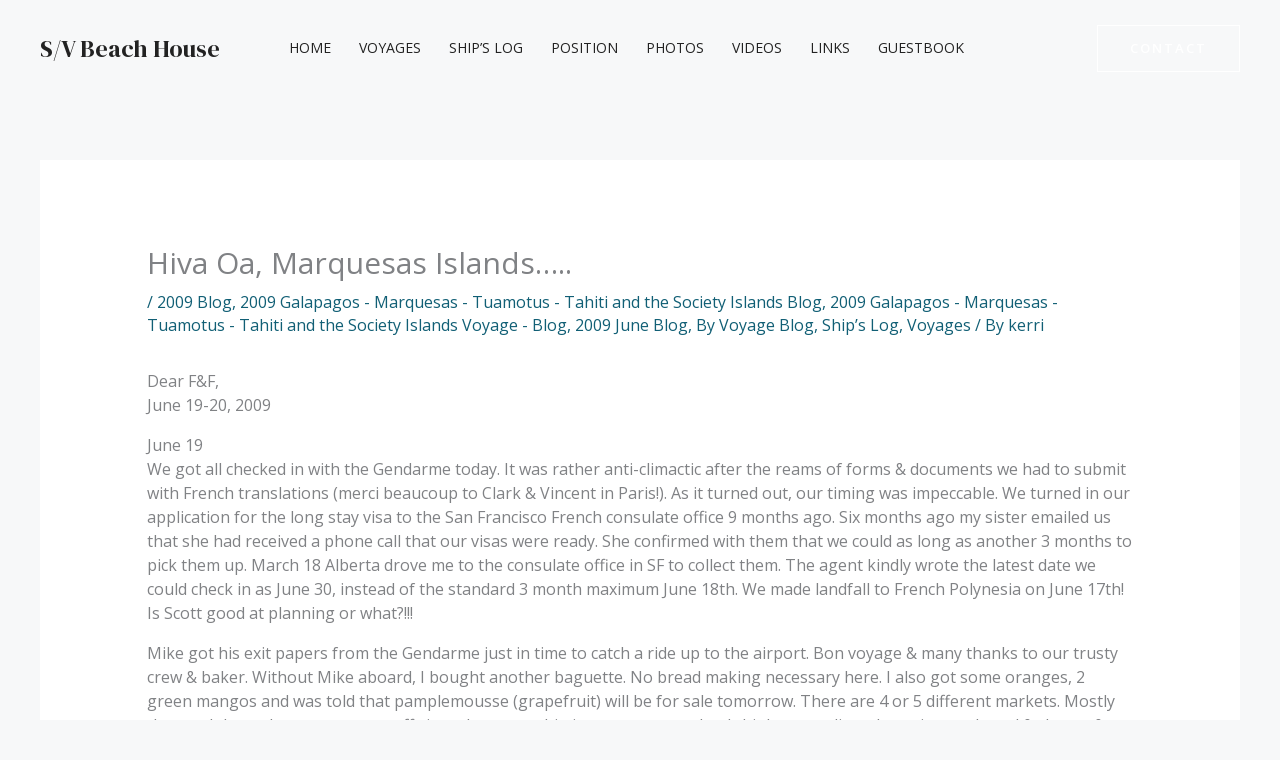

--- FILE ---
content_type: text/css
request_url: https://svbeachhouse.com/wp-content/uploads/elementor/css/post-2298.css?ver=1769677080
body_size: 876
content:
.elementor-2298 .elementor-element.elementor-element-136e1a4 > .elementor-container > .elementor-column > .elementor-widget-wrap{align-content:center;align-items:center;}.elementor-2298 .elementor-element.elementor-element-136e1a4:not(.elementor-motion-effects-element-type-background), .elementor-2298 .elementor-element.elementor-element-136e1a4 > .elementor-motion-effects-container > .elementor-motion-effects-layer{background-color:#F8F8F8;}.elementor-2298 .elementor-element.elementor-element-136e1a4{transition:background 0.3s, border 0.3s, border-radius 0.3s, box-shadow 0.3s;padding:100px 0px 100px 0px;}.elementor-2298 .elementor-element.elementor-element-136e1a4 > .elementor-background-overlay{transition:background 0.3s, border-radius 0.3s, opacity 0.3s;}.elementor-2298 .elementor-element.elementor-element-68d77969 > .elementor-element-populated{padding:0% 25% 0% 25%;}.elementor-2298 .elementor-element.elementor-element-1debf807{text-align:center;}.elementor-2298 .elementor-element.elementor-element-1debf807 .elementor-heading-title{font-size:45px;font-weight:600;color:#000000;}.elementor-2298 .elementor-element.elementor-element-36d1db3f > .elementor-widget-container{margin:-5px 0px 0px 0px;padding:0px 0px 0px 20px;}.elementor-2298 .elementor-element.elementor-element-36d1db3f{text-align:center;font-size:15px;font-weight:300;color:#000000;}.elementor-2298 .elementor-element.elementor-element-22da6976 .elementor-field-group{padding-right:calc( 0px/2 );padding-left:calc( 0px/2 );margin-bottom:0px;}.elementor-2298 .elementor-element.elementor-element-22da6976 .elementor-form-fields-wrapper{margin-left:calc( -0px/2 );margin-right:calc( -0px/2 );margin-bottom:-0px;}.elementor-2298 .elementor-element.elementor-element-22da6976 .elementor-field-group.recaptcha_v3-bottomleft, .elementor-2298 .elementor-element.elementor-element-22da6976 .elementor-field-group.recaptcha_v3-bottomright{margin-bottom:0;}body.rtl .elementor-2298 .elementor-element.elementor-element-22da6976 .elementor-labels-inline .elementor-field-group > label{padding-left:0px;}body:not(.rtl) .elementor-2298 .elementor-element.elementor-element-22da6976 .elementor-labels-inline .elementor-field-group > label{padding-right:0px;}body .elementor-2298 .elementor-element.elementor-element-22da6976 .elementor-labels-above .elementor-field-group > label{padding-bottom:0px;}.elementor-2298 .elementor-element.elementor-element-22da6976 .elementor-field-group > label{font-size:15px;font-weight:600;}.elementor-2298 .elementor-element.elementor-element-22da6976 .elementor-field-type-html{padding-bottom:0px;}.elementor-2298 .elementor-element.elementor-element-22da6976 .elementor-field-group .elementor-field{color:#000000;}.elementor-2298 .elementor-element.elementor-element-22da6976 .elementor-field-group .elementor-field, .elementor-2298 .elementor-element.elementor-element-22da6976 .elementor-field-subgroup label{font-size:15px;font-weight:400;}.elementor-2298 .elementor-element.elementor-element-22da6976 .elementor-field-group .elementor-field:not(.elementor-select-wrapper){background-color:#0000001C;border-color:#0000001C;border-width:4px 4px 4px 4px;border-radius:0px 0px 0px 0px;}.elementor-2298 .elementor-element.elementor-element-22da6976 .elementor-field-group .elementor-select-wrapper select{background-color:#0000001C;border-color:#0000001C;border-width:4px 4px 4px 4px;border-radius:0px 0px 0px 0px;}.elementor-2298 .elementor-element.elementor-element-22da6976 .elementor-field-group .elementor-select-wrapper::before{color:#0000001C;}.elementor-2298 .elementor-element.elementor-element-22da6976 .elementor-button{font-size:15px;font-weight:600;text-transform:uppercase;border-radius:0px 0px 0px 0px;}.elementor-2298 .elementor-element.elementor-element-22da6976 .e-form__buttons__wrapper__button-next{background-color:#000000;color:#ffffff;}.elementor-2298 .elementor-element.elementor-element-22da6976 .elementor-button[type="submit"]{background-color:#000000;color:#ffffff;}.elementor-2298 .elementor-element.elementor-element-22da6976 .elementor-button[type="submit"] svg *{fill:#ffffff;}.elementor-2298 .elementor-element.elementor-element-22da6976 .e-form__buttons__wrapper__button-previous{color:#ffffff;}.elementor-2298 .elementor-element.elementor-element-22da6976 .e-form__buttons__wrapper__button-next:hover{background-color:#444444;color:#ffffff;}.elementor-2298 .elementor-element.elementor-element-22da6976 .elementor-button[type="submit"]:hover{background-color:#444444;color:#ffffff;}.elementor-2298 .elementor-element.elementor-element-22da6976 .elementor-button[type="submit"]:hover svg *{fill:#ffffff;}.elementor-2298 .elementor-element.elementor-element-22da6976 .e-form__buttons__wrapper__button-previous:hover{color:#ffffff;}.elementor-2298 .elementor-element.elementor-element-22da6976{--e-form-steps-indicators-spacing:20px;--e-form-steps-indicator-padding:30px;--e-form-steps-indicator-inactive-secondary-color:#ffffff;--e-form-steps-indicator-active-secondary-color:#ffffff;--e-form-steps-indicator-completed-secondary-color:#ffffff;--e-form-steps-divider-width:1px;--e-form-steps-divider-gap:10px;}.elementor-2298 .elementor-element.elementor-element-27c30806 > .elementor-container > .elementor-column > .elementor-widget-wrap{align-content:center;align-items:center;}.elementor-2298 .elementor-element.elementor-element-27c30806:not(.elementor-motion-effects-element-type-background), .elementor-2298 .elementor-element.elementor-element-27c30806 > .elementor-motion-effects-container > .elementor-motion-effects-layer{background-color:#e5e5e5;}.elementor-2298 .elementor-element.elementor-element-27c30806{transition:background 0.3s, border 0.3s, border-radius 0.3s, box-shadow 0.3s;padding:50px 0px 50px 0px;}.elementor-2298 .elementor-element.elementor-element-27c30806 > .elementor-background-overlay{transition:background 0.3s, border-radius 0.3s, opacity 0.3s;}.elementor-2298 .elementor-element.elementor-element-6eef8bc9{--grid-template-columns:repeat(0, auto);--icon-size:16px;--grid-column-gap:22px;--grid-row-gap:0px;}.elementor-2298 .elementor-element.elementor-element-6eef8bc9 .elementor-widget-container{text-align:center;}.elementor-2298 .elementor-element.elementor-element-6eef8bc9 .elementor-social-icon{background-color:#FFFFFF00;--icon-padding:0em;}.elementor-2298 .elementor-element.elementor-element-6eef8bc9 .elementor-social-icon i{color:#000000;}.elementor-2298 .elementor-element.elementor-element-6eef8bc9 .elementor-social-icon svg{fill:#000000;}.elementor-2298 .elementor-element.elementor-element-6eef8bc9 .elementor-social-icon:hover{background-color:rgba(255,255,255,0);}.elementor-2298 .elementor-element.elementor-element-6eef8bc9 .elementor-social-icon:hover i{color:#00ce1b;}.elementor-2298 .elementor-element.elementor-element-6eef8bc9 .elementor-social-icon:hover svg{fill:#00ce1b;}.elementor-2298 .elementor-element.elementor-element-5c50fee > .elementor-widget-container{margin:15px 0px 0px 0px;padding:0px 0px 0px 20px;}.elementor-2298 .elementor-element.elementor-element-5c50fee{text-align:center;font-size:15px;font-weight:300;color:#000000;}.elementor-theme-builder-content-area{height:400px;}.elementor-location-header:before, .elementor-location-footer:before{content:"";display:table;clear:both;}@media(max-width:1024px){.elementor-2298 .elementor-element.elementor-element-136e1a4{padding:50px 25px 50px 25px;}.elementor-2298 .elementor-element.elementor-element-68d77969 > .elementor-element-populated{padding:0px 100px 0px 100px;}.elementor-2298 .elementor-element.elementor-element-27c30806{padding:30px 25px 30px 25px;}}@media(max-width:767px){.elementor-2298 .elementor-element.elementor-element-136e1a4{padding:50px 25px 50px 25px;}.elementor-2298 .elementor-element.elementor-element-68d77969 > .elementor-element-populated{padding:0px 0px 0px 0px;}.elementor-2298 .elementor-element.elementor-element-27c30806{padding:30px 20px 30px 20px;}}